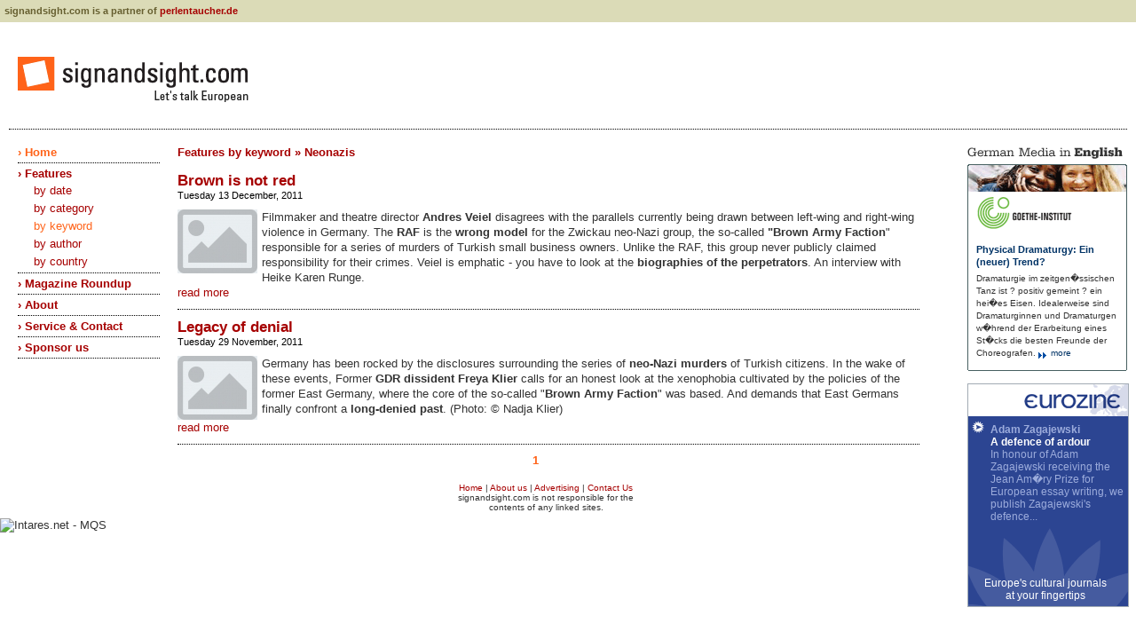

--- FILE ---
content_type: text/html; charset=utf-8
request_url: http://www.signandsight.com/features/keywords/724_Neonazis.html
body_size: 3712
content:
<?xml version="1.0" encoding="iso-8859-1"?>
<!DOCTYPE html PUBLIC "-//W3C//DTD XHTML 1.0 Transitional//EN" "http://www.w3.org/TR/xhtml1/DTD/xhtml1-transitional.dtd">
<html xmlns="http://www.w3.org/1999/xhtml"><head><title>Features by keyword &raquo; Neonazis - Page 1 - signandsight
			</title><meta name="description" content="This is a list of all our articles related to the keyword: Neonazis. Page 1" /><meta name="verify-v1" content="CbNVxVZIBwYQU8mBs/geCycgZXZ8QxXmh4RLPU8JieQ=" /><meta name="verify-v1" content="Qauz1Spj0UQN0RtZUSQw0I3fufDvwFdrE+DxXtAdPYo=" /><meta http-equiv="Content-Type" content="text/html; charset=iso-8859-1" /><link rel="stylesheet" type="text/css" href="/css/base.css" /><link rel="stylesheet" type="text/css" href="/css/mainnav.css" /><link rel="stylesheet" type="text/css" href="/css/metanav.css" /><link rel="stylesheet" type="text/css" href="/css/centercontent.css" /><link rel="stylesheet" type="text/css" href="/css/keywords.css" /><link rel="stylesheet" type="text/css" href="/css/artikelspalte3.css" /><link rel="stylesheet" type="text/css" href="/css/ads.css" /><link rel="Shortcut Icon" type="image/ico" href="/favicon.ico" /><link rel="alternate" type="application/rss+xml" title="signandsight - RSS" href="http://rss.signandsight.com" /></head><body><div id="header">
 <div class="padder">
  
  <div id="metabar">
   <div id="metaNavLeft">signandsight.com is a partner of <a href="http://www.perlentaucher.de" target="_blank">perlentaucher.de</a></div>
   <div id="metaNav">
    <div id="searchBox"> 
     <form action="/search" method="get" id="searchForm" name="searchForm">
      <span class="searchLabel">search:</span>
      <input type="text" name="q" id="searchFormInput" />
      <input type="image" id="searchFormButton" src="/img/basics/searchButton.gif" />
     </form>
    </div>
    <!-- div id="metaLink"><a href="/esearch" class="msearchlink">extended search</a></div-->
	<div id="metaLink"><a href="http://my.signandsight.com/index.php?srv=www&amp;url=%2Ffeatures%2Fkeywords%2F724_Neonazis.html" class="mlink">Login</a></div>
    <div id="metaLinkRss"><a href="/service/45.html" class="mlink"><img src="/img/basics/rss.gif" border="0" alt="RSS-Icon" /> RSS</a></div>
    <div id="metaLinkNl"><a href="/newsletter" class="mlink"> Newsletter</a></div>
    <div id="metaLinkTwitter">
    	<a href="http://www.twitter.com/signandsightcom" class="mlink"><img src="/img/basics/t_mini-a.png" border="0" alt="Follow us" target="_blank" /> Twitter</a>
    </div>
   </div>   
  </div>
  
  
  <div id="banner">
   <div id="topads">
    <script type="text/javascript" language="Javascript" src="http://www.ptadsrv.de/srv/display/ptad_display.php4?z=68&amp;t=145700694535061157"></script>
   </div>
   <div id="logoTopLeft">
    <a href="/"><img src="/img/basics/logo_top_left.gif" alt="" height="57" width="286" border="0" /></a>
   </div>
  </div>
 </div>
</div><div id="leftSection"><div class="padder"><div id="mainnav"><h1 class="act"><a href="/">&rsaquo; Home</a></h1><h1 style="border-bottom: 0pt none; margin-bottom: 0px;background:none;"><a href="/features">&rsaquo; Features</a></h1><h2><a href="/features">by date</a></h2><h2><a href="/features/categories.html">by category</a></h2><h2 class="act"><a href="/features/keywords.html">by keyword</a></h2><h2><a href="/features/authors.html">by author</a></h2><h2><a href="/features/countries.html">by country</a></h2><div class="seperator"></div><h1><a href="/features/18_Magazine_Roundup.html">&rsaquo; Magazine Roundup</a></h1><h1><a href="/service/about.html">&rsaquo; About</a></h1><h1><a href="/service/overview.html">&rsaquo; Service &amp; Contact</a></h1><h1><a href="/service/1130.html">&rsaquo; Sponsor us</a></h1></div></div><div id="ptadsrv"><script type="text/javascript" language="Javascript" src="http://www.ptadsrv.de/srv/display/ptad_display.php4?z=69&amp;t=145700694535061157"></script></div></div><div id="rightSection"><div class="padder"><div id="rightcontent"><img src="/img/basics/head_germanmedia.gif" alt="" height="25" width="190" border="0" /><br /><div id="goethe_wrap"><br /><div id="goethe_text"><h1>Physical Dramaturgy: Ein (neuer) Trend?</h1><p>Dramaturgie im zeitgen�ssischen Tanz ist ? positiv gemeint ? ein hei�es Eisen. Idealerweise sind Dramaturginnen und Dramaturgen w�hrend der Erarbeitung eines St�cks die besten Freunde der Choreografen.<a href="https://www.goethe.de/de/kul/tut/gen/tan/20711803.html" target="_blank"><img style="vertical-align:bottom;" src="/img/ads/goethe_more.gif" alt=" more" height="11" width="14" border="0" /> more</a><br /></p></div><img id="goethe_wrap_img" src="/img/ads/goethe_end.gif" alt="GoetheInstitute" height="3" width="180" border="0" /></div><br /><div id="eurozine_wrap"><a href="http://www.eurozine.com" title="eurozine.com"><img src="/img/ads/eurozine_top.gif" width="180" height="36" alt="www.eurozine.com" border="0" /></a><br /><ul><li><a href="http://www.eurozine.com/articles/2016-03-01-zagajewski-amery-en.html" target="_blank"><b>Adam Zagajewski</b></a><h1><a href="http://www.eurozine.com/articles/2016-03-01-zagajewski-amery-en.html" target="_blank">A defence of ardour</a></h1><a href="http://www.eurozine.com/articles/2016-03-01-zagajewski-amery-en.html" target="_blank">In honour of Adam Zagajewski receiving the Jean Am�ry Prize for European essay writing, we publish Zagajewski's defence...</a></li></ul><div align="center" id="eurozine_wrapBottom"><a href="http://www.eurozine.com" title="eurozine.com" target="_blank">Europe's cultural journals<br />at your fingertips</a></div></div></div></div></div><div id="centerSection"><div class="padder"><div id="centerFullSection"><div class="padder"><div id="centercontent"><div class="contentTitle"><h1 class="categoryTitle"><a href="">Features by keyword &raquo; Neonazis</a></h1></div><div class="mainCategory"><h1><a href="/features/2203.html">Brown is not red</a></h1><h2>Tuesday 13 December, 2011</h2><p><img src="/cdata/teaser/2225/a_veiel_dreh_klein.jpg" alt="TeaserPic" align="left" />Filmmaker and theatre director <b>Andres Veiel</b> disagrees with the parallels currently being drawn between left-wing and right-wing violence in Germany. The <b>RAF</b> is the <b>wrong model</b> for the Zwickau neo-Nazi group, the so-called <b>&quot;Brown Army Faction</b>&quot; responsible for a series of murders of Turkish small business owners. Unlike the RAF, this group never publicly claimed responsibility for their crimes. Veiel is emphatic - you have to look at the <b>biographies of the perpetrators</b>. An interview with Heike Karen Runge.<br clear="all" /><span class="readmore"><a href="/features/2203.html"> read more</a></span></p></div><div class="mainCategory"><h1><a href="/features/2199.html">Legacy of denial</a></h1><h2>Tuesday 29 November, 2011</h2><p><img src="/cdata/teaser/2221/klier.jpg" alt="TeaserPic" align="left" />Germany has been rocked by the disclosures surrounding the series of <b>neo-Nazi murders</b> of Turkish citizens. In the wake of these events, Former <b>GDR dissident Freya Klier</b> calls for an honest look at the xenophobia cultivated by the policies of the former East Germany, where the core of the so-called &quot;<b>Brown Army Faction</b>&quot; was based. And demands that East Germans finally confront a <b>long-denied past</b>. (Photo: © Nadja Klier)<br clear="all" /><span class="readmore"><a href="/features/2199.html"> read more</a></span></p></div><div id="pageMenu"><span><span class="current">1</span></span></div></div></div></div></div></div><div id="centerSpacerSection"></div><div class="spacer"></div><div id="footer">
	<a href="/" target="_top">Home</a> |
 <a href="/service/about.html" target="_top">About us</a> |
 <a href="/service/24.html" target="_top">Advertising</a> |
 <a href="/service/contact.html" target="_top">Contact Us</a>
 <br />signandsight.com is not responsible for the<br />contents of any linked sites.
</div><script language="JavaScript" type="text/javascript">var pix = "http://c.perlentaucher.de/cgi-bin/blanky?si=2110&amp;u=http%3A%2F%2Fwww.signandsight.com%2Ffeatures%2Fkeywords%2F724_neonazis.html&amp;re=20000&amp;ru=10280&amp;st=50000&amp;pa=724&amp;ti=Kategorie+By+Keyword%3A+Neonazis&amp;uv=a11ddda0ac9b09cfe3f3093a69632d77&amp;rf=http%3A%2F%2Fwww.signandsight.com%2Ffeatures%2Fkeywords.html&amp;ra=";document.write(unescape('%3C')+'img src="' + pix + Math.round(Math.random() * 10000000) + '" class="counter" width="1" height="1" alt="Intares.net - MQS" '+unescape('%3E') );</script><noscript><img src="http://c.perlentaucher.de/cgi-bin/blanky?si=2110&amp;u=http%3A%2F%2Fwww.signandsight.com%2Ffeatures%2Fkeywords%2F724_neonazis.html&amp;re=20000&amp;ru=10280&amp;st=50000&amp;pa=724&amp;ti=Kategorie+By+Keyword%3A+Neonazis&amp;uv=a11ddda0ac9b09cfe3f3093a69632d77&amp;rf=http%3A%2F%2Fwww.signandsight.com%2Ffeatures%2Fkeywords.html&amp;ra=0" alt="Intares.net - MQS" class="counter" /></noscript><script type="text/javascript">
		var gaJsHost = (("https:" == document.location.protocol) ? "https://ssl." : "http://www.");
		document.write(unescape("%3Cscript src='" + gaJsHost + "google-analytics.com/ga.js' type='text/javascript'%3E%3C/script%3E"));
	</script><script type="text/javascript">
		try {
			var pageTracker = _gat._getTracker("UA-8825782-2");
			pageTracker._trackPageview();
		} catch(err) {}
	</script></body></html>


--- FILE ---
content_type: text/css
request_url: http://www.signandsight.com/css/artikelspalte3.css
body_size: 629
content:
/* keywords */
#teaserspalte {
	position: relative;
	font-size: 11px;
	letter-spacing: 0.1pt;
}

#teaserspalte div.header { font-family: Arial, Verdana, sans-serif; color: #000; font-size: 12px; font-weight: bold; padding: 3px 6px 3px 6px; background-color:#dbdbb7;}
#teaserspalte div.column { padding: 0px 6px 0px 6px; background-color:#f2f2e5;}

#teaserspalte h1 { color: #665f30; font-size: 12px; font-family: Arial, Verdana, sans-serif; background-repeat: no-repeat; margin: 0px; padding: 6px 0px 0px 0px; text-decoration: none;}
#teaserspalte h1 a   { color: #665f30; text-decoration: none;}
#teaserspalte h1 a:hover  { color: #ff6319; text-decoration: none; }

#teaserspalte h2 { color: #333333; font-weight:normal; font-size: 11px; background-repeat: no-repeat; margin-top: 4px; margin-bottom: 0px; padding-bottom: 0 }

#teaserspalte div.teaserspalt {padding: 0px; border-bottom: 1px dotted #000 }

#teaserspalte div.teaserspalt p { line-height: 14px; }
#teaserspalte div.teaserspalt p img {margin: 0px 5px 5px 0px; position: relative; float:left; }
#teaserspalte div.teaserspalt p a { color: #665f30; text-decoration:none; }
#teaserspalte div.teaserspalt p a:hover { color: #ff6319; text-decoration:underline}

#teaserspalte div.teaserspalt span.readmore_spalt  { color: #665f30; font-weight: normal; padding:0px }
#teaserspalte div.teaser_spalte span.readmore_spalt a  { color: #665f30; text-decoration: none}
#teaserspalte div.teaser_spalte span.readmore_spalt a:hover  { color: #ff6319; text-decoration: underline }

/* IE hack for dotted border */
* html #teaserspalte div.teaserspalt {
	padding-bottom: 1px;
	border-bottom: none;
	background: url(../img/basics/dotted.gif) repeat-x bottom;
}
